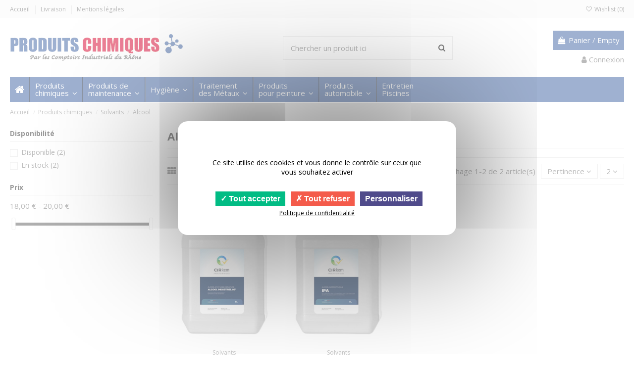

--- FILE ---
content_type: text/html; charset=utf-8
request_url: https://www.produits-chimiques.fr/16-alcool
body_size: 14462
content:
<!doctype html>
<html lang="fr">

<head>
    
        
  <meta charset="utf-8">


  <meta http-equiv="x-ua-compatible" content="ie=edge">



  <script async src="https://www.googletagmanager.com/gtag/js?id=G-VC508R3CMZ"></script>
<script>
  
  window.dataLayer = window.dataLayer || [];
  function gtag(){dataLayer.push(arguments);}
  gtag('js', new Date());

  gtag('config', 'G-VC508R3CMZ');
  
</script>
  


      <!-- Google Tag Manager -->
    <script>(function(w,d,s,l,i){w[l]=w[l]||[];w[l].push({'gtm.start':
      new Date().getTime(),event:'gtm.js'});var f=d.getElementsByTagName(s)[0],
              j=d.createElement(s),dl=l!='dataLayer'?'&l='+l:'';j.async=true;j.src=
              'https://www.googletagmanager.com/gtm.js?id='+i+dl;f.parentNode.insertBefore(j,f);
              })(window,document,'script','dataLayer','GTM-NWM5FPR');</script>
    <!-- End Google Tag Manager -->
  


  <title>Alcool</title>
  
    
  
  <meta name="description" content="">
  <meta name="keywords" content="">
    
      <link rel="canonical" href="https://www.produits-chimiques.fr/16-alcool">
    

  
      



    <meta property="og:title" content="Alcool"/>
    <meta property="og:url" content="https://www.produits-chimiques.fr/16-alcool"/>
    <meta property="og:site_name" content="Produits chimiques par les Comptoirs Industriels du Rhône"/>
    <meta property="og:description" content="">
    <meta property="og:type" content="website">


            
          <meta property="og:image" content="https://www.produits-chimiques.fr/img/produits-chimiques-logo-1630663094.jpg" />
    
    





      <meta name="viewport" content="initial-scale=1,user-scalable=no,maximum-scale=1,width=device-width">
  




  <link rel="icon" type="image/vnd.microsoft.icon" href="https://www.produits-chimiques.fr/img/favicon.ico?1630663094">
  <link rel="shortcut icon" type="image/x-icon" href="https://www.produits-chimiques.fr/img/favicon.ico?1630663094">
    


<script type="application/ld+json">

{
"@context": "https://schema.org",
"@type": "Organization",
"url": "https://www.produits-chimiques.fr/",
"name": "Produits chimiques par les Comptoirs Industriels du Rhône",
"logo": "https://www.produits-chimiques.fr/img/produits-chimiques-logo-1630663094.jpg",
"@id": "#store-organization"
}

</script>




    <link rel="stylesheet" href="https://www.produits-chimiques.fr/themes/warehousechild/assets/cache/theme-873481190.css" type="text/css" media="all">




<link rel="preload" as="font"
      href="/themes/warehousechild/assets/css/font-awesome/fonts/fontawesome-webfont.woff?v=4.7.0"
      type="font/woff" crossorigin="anonymous">
<link rel="preload" as="font"
      href="/themes/warehousechild/assets/css/font-awesome/fonts/fontawesome-webfont.woff2?v=4.7.0"
      type="font/woff2" crossorigin="anonymous">

<link  rel="preload stylesheet"  as="style" href="/themes/warehousechild/assets/css/font-awesome/css/font-awesome-preload.css"
       type="text/css" crossorigin="anonymous">





  

  <script>
        var elementorFrontendConfig = {"isEditMode":"","stretchedSectionContainer":"","instagramToken":false,"is_rtl":false,"ajax_csfr_token_url":"https:\/\/www.produits-chimiques.fr\/module\/iqitelementor\/Actions?process=handleCsfrToken&ajax=1"};
        var iqitTheme = {"rm_sticky":"0","rm_breakpoint":0,"op_preloader":"0","cart_style":"floating","cart_confirmation":"modal","h_layout":"1","f_fixed":"","f_layout":"1","h_absolute":"0","h_sticky":"menu","hw_width":"inherit","hm_submenu_width":"fullwidth-background","h_search_type":"full","pl_lazyload":true,"pl_infinity":false,"pl_rollover":true,"pl_crsl_autoplay":false,"pl_slider_ld":4,"pl_slider_d":3,"pl_slider_t":2,"pl_slider_p":2,"pp_thumbs":"bottom","pp_zoom":"modal","pp_image_layout":"carousel","pp_tabs":"tabha","pl_grid_qty":false};
        var iqitcompare = {"nbProducts":0};
        var iqitcountdown_days = "d.";
        var iqitextendedproduct = {"speed":"70"};
        var iqitfdc_from = 0;
        var iqitmegamenu = {"sticky":"false","containerSelector":"#wrapper > .container"};
        var iqitreviews = [];
        var iqitwishlist = {"nbProducts":0};
        var prestashop = {"cart":{"products":[],"totals":{"total":{"type":"total","label":"Total","amount":0,"value":"0,00\u00a0\u20ac"},"total_including_tax":{"type":"total","label":"Total TTC","amount":0,"value":"0,00\u00a0\u20ac"},"total_excluding_tax":{"type":"total","label":"Total HT :","amount":0,"value":"0,00\u00a0\u20ac"}},"subtotals":{"products":{"type":"products","label":"Sous-total","amount":0,"value":"0,00\u00a0\u20ac"},"discounts":null,"shipping":{"type":"shipping","label":"Livraison","amount":0,"value":""},"tax":null},"products_count":0,"summary_string":"0 articles","vouchers":{"allowed":1,"added":[]},"discounts":[],"minimalPurchase":0,"minimalPurchaseRequired":""},"currency":{"id":1,"name":"Euro","iso_code":"EUR","iso_code_num":"978","sign":"\u20ac"},"customer":{"lastname":null,"firstname":null,"email":null,"birthday":null,"newsletter":null,"newsletter_date_add":null,"optin":null,"website":null,"company":null,"siret":null,"ape":null,"is_logged":false,"gender":{"type":null,"name":null},"addresses":[]},"language":{"name":"Fran\u00e7ais (French)","iso_code":"fr","locale":"fr-FR","language_code":"fr-FR","is_rtl":"0","date_format_lite":"d\/m\/Y","date_format_full":"d\/m\/Y H:i:s","id":1},"page":{"title":"","canonical":"https:\/\/www.produits-chimiques.fr\/16-alcool","meta":{"title":"Alcool","description":"","keywords":null,"robots":"index"},"page_name":"category","body_classes":{"lang-fr":true,"lang-rtl":false,"country-FR":true,"currency-EUR":true,"layout-left-column":true,"page-category":true,"tax-display-enabled":true,"category-id-16":true,"category-Alcool":true,"category-id-parent-13":true,"category-depth-level-4":true},"admin_notifications":[]},"shop":{"name":"Produits chimiques par les Comptoirs Industriels du Rh\u00f4ne","logo":"https:\/\/www.produits-chimiques.fr\/img\/produits-chimiques-logo-1630663094.jpg","stores_icon":"https:\/\/www.produits-chimiques.fr\/img\/logo_stores.png","favicon":"https:\/\/www.produits-chimiques.fr\/img\/favicon.ico"},"urls":{"base_url":"https:\/\/www.produits-chimiques.fr\/","current_url":"https:\/\/www.produits-chimiques.fr\/16-alcool","shop_domain_url":"https:\/\/www.produits-chimiques.fr","img_ps_url":"https:\/\/www.produits-chimiques.fr\/img\/","img_cat_url":"https:\/\/www.produits-chimiques.fr\/img\/c\/","img_lang_url":"https:\/\/www.produits-chimiques.fr\/img\/l\/","img_prod_url":"https:\/\/www.produits-chimiques.fr\/img\/p\/","img_manu_url":"https:\/\/www.produits-chimiques.fr\/img\/m\/","img_sup_url":"https:\/\/www.produits-chimiques.fr\/img\/su\/","img_ship_url":"https:\/\/www.produits-chimiques.fr\/img\/s\/","img_store_url":"https:\/\/www.produits-chimiques.fr\/img\/st\/","img_col_url":"https:\/\/www.produits-chimiques.fr\/img\/co\/","img_url":"https:\/\/www.produits-chimiques.fr\/themes\/warehousechild\/assets\/img\/","css_url":"https:\/\/www.produits-chimiques.fr\/themes\/warehousechild\/assets\/css\/","js_url":"https:\/\/www.produits-chimiques.fr\/themes\/warehousechild\/assets\/js\/","pic_url":"https:\/\/www.produits-chimiques.fr\/upload\/","pages":{"address":"https:\/\/www.produits-chimiques.fr\/adresse","addresses":"https:\/\/www.produits-chimiques.fr\/adresses","authentication":"https:\/\/www.produits-chimiques.fr\/connexion","cart":"https:\/\/www.produits-chimiques.fr\/panier","category":"https:\/\/www.produits-chimiques.fr\/index.php?controller=category","cms":"https:\/\/www.produits-chimiques.fr\/index.php?controller=cms","contact":"https:\/\/www.produits-chimiques.fr\/nous-contacter","discount":"https:\/\/www.produits-chimiques.fr\/reduction","guest_tracking":"https:\/\/www.produits-chimiques.fr\/suivi-commande-invite","history":"https:\/\/www.produits-chimiques.fr\/historique-commandes","identity":"https:\/\/www.produits-chimiques.fr\/identite","index":"https:\/\/www.produits-chimiques.fr\/","my_account":"https:\/\/www.produits-chimiques.fr\/mon-compte","order_confirmation":"https:\/\/www.produits-chimiques.fr\/confirmation-commande","order_detail":"https:\/\/www.produits-chimiques.fr\/index.php?controller=order-detail","order_follow":"https:\/\/www.produits-chimiques.fr\/suivi-commande","order":"https:\/\/www.produits-chimiques.fr\/commande","order_return":"https:\/\/www.produits-chimiques.fr\/index.php?controller=order-return","order_slip":"https:\/\/www.produits-chimiques.fr\/avoirs","pagenotfound":"https:\/\/www.produits-chimiques.fr\/page-introuvable","password":"https:\/\/www.produits-chimiques.fr\/recuperation-mot-de-passe","pdf_invoice":"https:\/\/www.produits-chimiques.fr\/index.php?controller=pdf-invoice","pdf_order_return":"https:\/\/www.produits-chimiques.fr\/index.php?controller=pdf-order-return","pdf_order_slip":"https:\/\/www.produits-chimiques.fr\/index.php?controller=pdf-order-slip","prices_drop":"https:\/\/www.produits-chimiques.fr\/promotions","product":"https:\/\/www.produits-chimiques.fr\/index.php?controller=product","search":"https:\/\/www.produits-chimiques.fr\/recherche","sitemap":"https:\/\/www.produits-chimiques.fr\/plan du site","stores":"https:\/\/www.produits-chimiques.fr\/magasins","supplier":"https:\/\/www.produits-chimiques.fr\/fournisseur","register":"https:\/\/www.produits-chimiques.fr\/connexion?create_account=1","order_login":"https:\/\/www.produits-chimiques.fr\/commande?login=1"},"alternative_langs":[],"theme_assets":"\/themes\/warehousechild\/assets\/","actions":{"logout":"https:\/\/www.produits-chimiques.fr\/?mylogout="},"no_picture_image":{"bySize":{"cart_default":{"url":"https:\/\/www.produits-chimiques.fr\/img\/p\/fr-default-cart_default.jpg","width":125,"height":162},"small_default":{"url":"https:\/\/www.produits-chimiques.fr\/img\/p\/fr-default-small_default.jpg","width":400,"height":500},"medium_default":{"url":"https:\/\/www.produits-chimiques.fr\/img\/p\/fr-default-medium_default.jpg","width":450,"height":450},"home_default":{"url":"https:\/\/www.produits-chimiques.fr\/img\/p\/fr-default-home_default.jpg","width":600,"height":800},"large_default":{"url":"https:\/\/www.produits-chimiques.fr\/img\/p\/fr-default-large_default.jpg","width":800,"height":800},"thickbox_default":{"url":"https:\/\/www.produits-chimiques.fr\/img\/p\/fr-default-thickbox_default.jpg","width":1100,"height":1422}},"small":{"url":"https:\/\/www.produits-chimiques.fr\/img\/p\/fr-default-cart_default.jpg","width":125,"height":162},"medium":{"url":"https:\/\/www.produits-chimiques.fr\/img\/p\/fr-default-home_default.jpg","width":600,"height":800},"large":{"url":"https:\/\/www.produits-chimiques.fr\/img\/p\/fr-default-thickbox_default.jpg","width":1100,"height":1422},"legend":""}},"configuration":{"display_taxes_label":true,"display_prices_tax_incl":false,"is_catalog":false,"show_prices":true,"opt_in":{"partner":true},"quantity_discount":{"type":"discount","label":"Remise sur prix unitaire"},"voucher_enabled":1,"return_enabled":0},"field_required":[],"breadcrumb":{"links":[{"title":"Accueil","url":"https:\/\/www.produits-chimiques.fr\/"},{"title":"Produits chimiques","url":"https:\/\/www.produits-chimiques.fr\/10-produits-chimiques"},{"title":"Solvants","url":"https:\/\/www.produits-chimiques.fr\/13-solvants"},{"title":"Alcool","url":"https:\/\/www.produits-chimiques.fr\/16-alcool"}],"count":4},"link":{"protocol_link":"https:\/\/","protocol_content":"https:\/\/"},"time":1768496972,"static_token":"b3ccebe76674a997dc03e4f5a93199ac","token":"cc637b4985f28976f964b9c43176a143","debug":false};
        var prestashopFacebookAjaxController = "https:\/\/www.produits-chimiques.fr\/module\/ps_facebook\/Ajax";
      </script>



  <!-- emarketing start -->




<!-- emarketing end -->




		<link rel="stylesheet" href="/themes/warehousechild/assets/tarteaucitron/css/tarteaucitron.css" type="text/css" media="all">



    <script src="/themes/warehousechild/assets/tarteaucitron/tarteaucitron.js"></script>
    
    <script>
		var tarteaucitronForceLanguage = 'fr';
		tarteaucitron.init({
		"privacyUrl": "/politique-de-confidentialite/", /* Privacy policy url */
		"hashtag": "#tarteaucitron", /* Open the panel with this hashtag */
		"cookieName": "tarteaucitron", /* Cookie name */
		"orientation": "middle", /* Banner position (top - bottom) */
		"groupServices": false, /* Group services by category */
		"showAlertSmall": false, /* Show the small banner on bottom right */
		"cookieslist": false, /* Show the cookie list */
		"closePopup": false, /* Show a close X on the banner */
		"showIcon": false, /* Show cookie icon to manage cookies */
		//"iconSrc": "", /* Optionnal: URL or base64 encoded image */
		"iconPosition": "BottomRight", /* BottomRight, BottomLeft, TopRight and TopLeft */
		"adblocker": false, /* Show a Warning if an adblocker is detected */
		"DenyAllCta" : true, /* Show the deny all button */
		"AcceptAllCta" : true, /* Show the accept all button when highPrivacy on */
		"highPrivacy": true, /* HIGHLY RECOMMANDED Disable auto consent */
		"handleBrowserDNTRequest": false, /* If Do Not Track == 1, disallow all */
		"removeCredit": false, /* Remove credit link */
		"moreInfoLink": true, /* Show more info link */
		"useExternalCss": true, /* If false, the tarteaucitron.css file will be loaded */
		"useExternalJs": false, /* If false, the tarteaucitron.js file will be loaded */
		//"cookieDomain": ".my-multisite-domaine.fr", /* Shared cookie for multisite */
		"readmoreLink": "", /* Change the default readmore link */
		"mandatory": true, /* Show a message about mandatory cookies */	
		});
		tarteaucitron.user.analyticsUa = 'UA-173911373-1';
		tarteaucitron.user.analyticsMore = function () { ga('set', 'anonymizeIp', true); };
		(tarteaucitron.job = tarteaucitron.job || []).push('analytics');
		document.addEventListener('DOMContentLoaded', function(){ 
			document.getElementById("gestion-cookies").onclick = function() {
					tarteaucitron.userInterface.openPanel();
			};
			}, false);		

    </script>
    



    
    
    </head>

<body id="category" class="lang-fr country-fr currency-eur layout-left-column page-category tax-display-enabled category-id-16 category-alcool category-id-parent-13 category-depth-level-4 body-desktop-header-style-w-1">


            <!-- Google Tag Manager (noscript) -->
        <noscript><iframe src="https://www.googletagmanager.com/ns.html?id=GTM-NWM5FPR"
                          height="0" width="0" style="display:none;visibility:hidden"></iframe></noscript>
        <!-- End Google Tag Manager (noscript) -->
    




    


<main id="main-page-content"  >
    
            

    <header id="header" class="desktop-header-style-w-1">
        
            
  <div class="header-banner">
    
  </div>




            <nav class="header-nav">
        <div class="container">
    
        <div class="row justify-content-between">
            <div class="col col-auto col-md left-nav">
                                            <div class="block-iqitlinksmanager block-iqitlinksmanager-2 block-links-inline d-inline-block">
            <ul>
                                                            <li>
                            <a
                                    href="https://www.produits-chimiques.fr/"
                                                                                                    >
                                Accueil
                            </a>
                        </li>
                                                                                <li>
                            <a
                                    href="https://www.produits-chimiques.fr/content/1-livraison"
                                    title="Nos conditions de livraison"                                                                >
                                Livraison
                            </a>
                        </li>
                                                                                <li>
                            <a
                                    href="https://www.produits-chimiques.fr/content/2-mentions-legales"
                                    title="Mentions légales"                                                                >
                                Mentions légales
                            </a>
                        </li>
                                                </ul>
        </div>
    
            </div>
            <div class="col col-auto center-nav text-center">
                
             </div>
            <div class="col col-auto col-md right-nav text-right">
                <div class="d-inline-block">
    <a href="//www.produits-chimiques.fr/module/iqitwishlist/view">
        <i class="fa fa-heart-o fa-fw" aria-hidden="true"></i> Wishlist (<span
                id="iqitwishlist-nb"></span>)
    </a>
</div>

             </div>
        </div>

                        </div>
            </nav>
        



<div id="desktop-header" class="desktop-header-style-1">
    
            
<div class="header-top">
    <div id="desktop-header-container" class="container">
        <div class="row align-items-center">
                            <div class="col col-auto col-header-left">
                    <div id="desktop_logo">
                        
  <a href="https://www.produits-chimiques.fr/">
    <img class="logo img-fluid"
         src="https://www.produits-chimiques.fr/img/produits-chimiques-logo-1630663094.jpg"
                  alt="Produits chimiques par les Comptoirs Industriels du Rhône"
         width="350"
         height="55"
    >
  </a>

                    </div>
                    
                </div>
                <div class="col col-header-center">
                                        <!-- Block search module TOP -->

<!-- Block search module TOP -->
<div id="search_widget" class="search-widget" data-search-controller-url="https://www.produits-chimiques.fr/module/iqitsearch/searchiqit">
    <form method="get" action="https://www.produits-chimiques.fr/module/iqitsearch/searchiqit">
        <div class="input-group">
            <input type="text" name="s" value="" data-all-text="Show all results"
                   data-blog-text="Blog post"
                   data-product-text="Product"
                   data-brands-text="Marque"
                   autocomplete="off" autocorrect="off" autocapitalize="off" spellcheck="false"
                   placeholder="Chercher un produit ici" class="form-control form-search-control" />
            <button type="submit" class="search-btn">
                <i class="fa fa-search"></i>
            </button>
        </div>
    </form>
</div>
<!-- /Block search module TOP -->

<!-- /Block search module TOP -->


                    
                </div>
                        <div class="col col-auto col-header-right text-right">
                                    
                                            <div id="ps-shoppingcart-wrapper">
    <div id="ps-shoppingcart"
         class="header-cart-default ps-shoppingcart dropdown">
         <div id="blockcart" class="blockcart cart-preview"
         data-refresh-url="//www.produits-chimiques.fr/module/ps_shoppingcart/ajax">
        <a id="cart-toogle" class="cart-toogle header-btn header-cart-btn" data-toggle="dropdown" data-display="static">
            <i class="fa fa-shopping-bag fa-fw icon" aria-hidden="true"><span class="cart-products-count-btn  d-none">0</span></i>
            <span class="info-wrapper">
            <span class="title">Panier</span>
            <span class="cart-toggle-details">
            <span class="text-faded cart-separator"> / </span>
                            Empty
                        </span>
            </span>
        </a>
        <div id="_desktop_blockcart-content" class="dropdown-menu-custom dropdown-menu">
    <div id="blockcart-content" class="blockcart-content" >
        <div class="cart-title">
            <span class="modal-title">Your cart</span>
            <button type="button" id="js-cart-close" class="close">
                <span>×</span>
            </button>
            <hr>
        </div>
                    <span class="no-items">Il n'y a plus d'articles dans votre panier</span>
            </div>
</div> </div>




    </div>
</div>

                                        
                
                <div id="user_info">
            <a
                href="https://www.produits-chimiques.fr/mon-compte"
                title="Identifiez-vous"
                rel="nofollow"
        ><i class="fa fa-user" aria-hidden="true"></i>
            <span>Connexion</span>
        </a>
    </div>


                
            </div>
            <div class="col-12">
                <div class="row">
                    
                </div>
            </div>
        </div>
    </div>
</div>
<div class="container iqit-megamenu-container">	<div id="iqitmegamenu-wrapper" class="iqitmegamenu-wrapper iqitmegamenu-all">
		<div class="container container-iqitmegamenu">
		<div id="iqitmegamenu-horizontal" class="iqitmegamenu  clearfix" role="navigation">

								
				<nav id="cbp-hrmenu" class="cbp-hrmenu cbp-horizontal cbp-hrsub-narrow">
					<ul>
												<li id="cbp-hrmenu-tab-1" class="cbp-hrmenu-tab cbp-hrmenu-tab-1 cbp-onlyicon ">
	<a href="https://www.produits-chimiques.fr/" class="nav-link" >

								<span class="cbp-tab-title"> <i class="icon fa fa-home cbp-mainlink-icon"></i>
								</span>
														</a>
													</li>
												<li id="cbp-hrmenu-tab-3" class="cbp-hrmenu-tab cbp-hrmenu-tab-3  cbp-has-submeu">
	<a href="https://www.produits-chimiques.fr/10-produits-chimiques" class="nav-link" >

								<span class="cbp-tab-title">
								Produits<br />chimiques <i class="fa fa-angle-down cbp-submenu-aindicator"></i></span>
														</a>
														<div class="cbp-hrsub col-12">
								<div class="cbp-hrsub-inner">
									<div class="container iqitmegamenu-submenu-container">
									
																																	




<div class="row menu_row menu-element  first_rows menu-element-id-8">
                

                                                




    <div class="col-12 cbp-menu-column cbp-menu-element menu-element-id-9 ">
        <div class="cbp-menu-column-inner">
                        
                
                
                    
                                                    <ul class="cbp-links cbp-category-tree">
                                                                                                            <li >
                                            <div class="cbp-category-link-w">
                                                <a href="https://www.produits-chimiques.fr/11-acides">Acides</a>

                                                                                            </div>
                                        </li>
                                                                                                                                                <li >
                                            <div class="cbp-category-link-w">
                                                <a href="https://www.produits-chimiques.fr/12-bases">Bases</a>

                                                                                            </div>
                                        </li>
                                                                                                                                                <li class="cbp-hrsub-haslevel2">
                                            <div class="cbp-category-link-w">
                                                <a href="https://www.produits-chimiques.fr/13-solvants">Solvants</a>

                                                                                                    
    <ul class="cbp-hrsub-level2"><li ><div class="cbp-category-link-w"><a href="https://www.produits-chimiques.fr/14-acetates">Acétates</a></div></li><li ><div class="cbp-category-link-w"><a href="https://www.produits-chimiques.fr/15-cetone">Cétone</a></div></li><li ><div class="cbp-category-link-w"><a href="https://www.produits-chimiques.fr/16-alcool">Alcool</a></div></li><li ><div class="cbp-category-link-w"><a href="https://www.produits-chimiques.fr/17-hydrocarbure">Hydrocarbure</a></div></li><li ><div class="cbp-category-link-w"><a href="https://www.produits-chimiques.fr/18-solvant-chlore">Solvant Chloré</a></div></li><li ><div class="cbp-category-link-w"><a href="https://www.produits-chimiques.fr/19-glycol">Glycol</a></div></li><li ><div class="cbp-category-link-w"><a href="https://www.produits-chimiques.fr/20-ether-de-glycol">Ether de glycol</a></div></li></ul>

                                                                                            </div>
                                        </li>
                                                                                                                                                <li >
                                            <div class="cbp-category-link-w">
                                                <a href="https://www.produits-chimiques.fr/21-oxydants">Oxydants</a>

                                                                                            </div>
                                        </li>
                                                                                                </ul>
                                            
                
            

            
            </div>    </div>
                            
                </div>
																					
																			</div>
								</div>
							</div>
													</li>
												<li id="cbp-hrmenu-tab-4" class="cbp-hrmenu-tab cbp-hrmenu-tab-4  cbp-has-submeu">
	<a href="https://www.produits-chimiques.fr/23-produits-de-maintenance" class="nav-link" >

								<span class="cbp-tab-title">
								Produits de<br />maintenance <i class="fa fa-angle-down cbp-submenu-aindicator"></i></span>
														</a>
														<div class="cbp-hrsub col-12">
								<div class="cbp-hrsub-inner">
									<div class="container iqitmegamenu-submenu-container">
									
																																	




<div class="row menu_row menu-element  first_rows menu-element-id-6">
                

                                                




    <div class="col-12 cbp-menu-column cbp-menu-element menu-element-id-7 ">
        <div class="cbp-menu-column-inner">
                        
                
                
                    
                                                    <ul class="cbp-links cbp-category-tree">
                                                                                                            <li class="cbp-hrsub-haslevel2">
                                            <div class="cbp-category-link-w">
                                                <a href="https://www.produits-chimiques.fr/24-entretien-nettoyage">Entretien-Nettoyage</a>

                                                                                                    
    <ul class="cbp-hrsub-level2"><li ><div class="cbp-category-link-w"><a href="https://www.produits-chimiques.fr/25-diluant-nettoyant-peinture">Diluant nettoyant peinture</a></div></li><li ><div class="cbp-category-link-w"><a href="https://www.produits-chimiques.fr/26-degraissant-nettoyants-de-surface-detergents-nettoyants-speciaux">Dégraissant (nettoyants de surface, détergents, nettoyants spéciaux)</a></div></li></ul>

                                                                                            </div>
                                        </li>
                                                                                                                                                <li >
                                            <div class="cbp-category-link-w">
                                                <a href="https://www.produits-chimiques.fr/28-absorbants">Absorbants</a>

                                                                                            </div>
                                        </li>
                                                                                                                                                <li >
                                            <div class="cbp-category-link-w">
                                                <a href="https://www.produits-chimiques.fr/29-degoudronnant">Dégoudronnant</a>

                                                                                            </div>
                                        </li>
                                                                                                                                                <li >
                                            <div class="cbp-category-link-w">
                                                <a href="https://www.produits-chimiques.fr/30-decapant">Décapant</a>

                                                                                            </div>
                                        </li>
                                                                                                </ul>
                                            
                
            

            
            </div>    </div>
                            
                </div>
																					
																			</div>
								</div>
							</div>
													</li>
												<li id="cbp-hrmenu-tab-5" class="cbp-hrmenu-tab cbp-hrmenu-tab-5  cbp-has-submeu">
	<a href="https://www.produits-chimiques.fr/31-hygiene" class="nav-link" >

								<span class="cbp-tab-title">
								Hygiène <i class="fa fa-angle-down cbp-submenu-aindicator"></i></span>
														</a>
														<div class="cbp-hrsub col-12">
								<div class="cbp-hrsub-inner">
									<div class="container iqitmegamenu-submenu-container">
									
																																	




<div class="row menu_row menu-element  first_rows menu-element-id-8">
                

                                                




    <div class="col-12 cbp-menu-column cbp-menu-element menu-element-id-9 ">
        <div class="cbp-menu-column-inner">
                        
                
                
                    
                                                    <ul class="cbp-links cbp-category-tree">
                                                                                                            <li >
                                            <div class="cbp-category-link-w">
                                                <a href="https://www.produits-chimiques.fr/32-gel-et-solution-hydroalcoolique">Gel et solution hydroalcoolique</a>

                                                                                            </div>
                                        </li>
                                                                                                                                                <li >
                                            <div class="cbp-category-link-w">
                                                <a href="https://www.produits-chimiques.fr/33-savons">Savons</a>

                                                                                            </div>
                                        </li>
                                                                                                                                                <li class="cbp-hrsub-haslevel2">
                                            <div class="cbp-category-link-w">
                                                <a href="https://www.produits-chimiques.fr/34-entretien-nettoyage">Entretien-Nettoyage</a>

                                                                                                    
    <ul class="cbp-hrsub-level2"><li ><div class="cbp-category-link-w"><a href="https://www.produits-chimiques.fr/35-degraissant-nettoyants-de-surface-detergents-nettoyants-speciaux">Dégraissant (nettoyants de surface, détergents, nettoyants spéciaux)</a></div></li></ul>

                                                                                            </div>
                                        </li>
                                                                                                                                                <li >
                                            <div class="cbp-category-link-w">
                                                <a href="https://www.produits-chimiques.fr/36-produits-vaisselle">Produits vaisselle</a>

                                                                                            </div>
                                        </li>
                                                                                                                                                <li >
                                            <div class="cbp-category-link-w">
                                                <a href="https://www.produits-chimiques.fr/37-chiffons-papiers">Chiffons / Papiers</a>

                                                                                            </div>
                                        </li>
                                                                                                </ul>
                                            
                
            

            
            </div>    </div>
                            
                </div>
																					
																			</div>
								</div>
							</div>
													</li>
												<li id="cbp-hrmenu-tab-6" class="cbp-hrmenu-tab cbp-hrmenu-tab-6  cbp-has-submeu">
	<a href="https://www.produits-chimiques.fr/38-traitement-des-metaux" class="nav-link" >

								<span class="cbp-tab-title">
								Traitement<br />des Métaux <i class="fa fa-angle-down cbp-submenu-aindicator"></i></span>
														</a>
														<div class="cbp-hrsub col-12">
								<div class="cbp-hrsub-inner">
									<div class="container iqitmegamenu-submenu-container">
									
																																	




<div class="row menu_row menu-element  first_rows menu-element-id-5">
                

                                                




    <div class="col-12 cbp-menu-column cbp-menu-element menu-element-id-6 ">
        <div class="cbp-menu-column-inner">
                        
                
                
                    
                                                    <ul class="cbp-links cbp-category-tree">
                                                                                                            <li class="cbp-hrsub-haslevel2">
                                            <div class="cbp-category-link-w">
                                                <a href="https://www.produits-chimiques.fr/39-traitement-de-surfaces">Traitement de surfaces</a>

                                                                                                    
    <ul class="cbp-hrsub-level2"><li ><div class="cbp-category-link-w"><a href="https://www.produits-chimiques.fr/40-alu">Alu</a></div></li><li ><div class="cbp-category-link-w"><a href="https://www.produits-chimiques.fr/41-inox">Inox</a></div></li><li ><div class="cbp-category-link-w"><a href="https://www.produits-chimiques.fr/42-acier">Acier</a></div></li></ul>

                                                                                            </div>
                                        </li>
                                                                                                                                                <li >
                                            <div class="cbp-category-link-w">
                                                <a href="https://www.produits-chimiques.fr/43-produits-chimiques">Produits chimiques</a>

                                                                                            </div>
                                        </li>
                                                                                                                                                <li class="cbp-hrsub-haslevel2">
                                            <div class="cbp-category-link-w">
                                                <a href="https://www.produits-chimiques.fr/44-peinture">Peinture</a>

                                                                                                    
    <ul class="cbp-hrsub-level2"><li ><div class="cbp-category-link-w"><a href="https://www.produits-chimiques.fr/45-aerosols-de-peinture">Aérosols de peinture</a></div></li><li ><div class="cbp-category-link-w"><a href="https://www.produits-chimiques.fr/46-diluant-nettoyant">Diluant nettoyant</a></div></li></ul>

                                                                                            </div>
                                        </li>
                                                                                                </ul>
                                            
                
            

            
            </div>    </div>
                            
                </div>
																					
																			</div>
								</div>
							</div>
													</li>
												<li id="cbp-hrmenu-tab-7" class="cbp-hrmenu-tab cbp-hrmenu-tab-7  cbp-has-submeu">
	<a href="https://www.produits-chimiques.fr/47-produits-pour-peinture" class="nav-link" >

								<span class="cbp-tab-title">
								Produits<br />pour peinture <i class="fa fa-angle-down cbp-submenu-aindicator"></i></span>
														</a>
														<div class="cbp-hrsub col-12">
								<div class="cbp-hrsub-inner">
									<div class="container iqitmegamenu-submenu-container">
									
																																	




<div class="row menu_row menu-element  first_rows menu-element-id-10">
                

                                                




    <div class="col-12 cbp-menu-column cbp-menu-element menu-element-id-11 ">
        <div class="cbp-menu-column-inner">
                        
                
                
                    
                                                    <ul class="cbp-links cbp-category-tree">
                                                                                                            <li class="cbp-hrsub-haslevel2">
                                            <div class="cbp-category-link-w">
                                                <a href="https://www.produits-chimiques.fr/49-peinture">Peinture</a>

                                                                                                    
    <ul class="cbp-hrsub-level2"><li ><div class="cbp-category-link-w"><a href="https://www.produits-chimiques.fr/50-aerosol">Aérosol</a></div></li><li ><div class="cbp-category-link-w"><a href="https://www.produits-chimiques.fr/51-polyurethane">Polyuréthane</a></div></li><li ><div class="cbp-category-link-w"><a href="https://www.produits-chimiques.fr/52-glycero">Glycéro</a></div></li><li ><div class="cbp-category-link-w"><a href="https://www.produits-chimiques.fr/53-epoxy">Epoxy</a></div></li></ul>

                                                                                            </div>
                                        </li>
                                                                                                                                                <li >
                                            <div class="cbp-category-link-w">
                                                <a href="https://www.produits-chimiques.fr/54-diluant-peinture">Diluant peinture</a>

                                                                                            </div>
                                        </li>
                                                                                                                                                <li >
                                            <div class="cbp-category-link-w">
                                                <a href="https://www.produits-chimiques.fr/55-diluant-nettoyant-peinture">Diluant nettoyant peinture</a>

                                                                                            </div>
                                        </li>
                                                                                                                                                <li >
                                            <div class="cbp-category-link-w">
                                                <a href="https://www.produits-chimiques.fr/57-produits-pour-peinture-pour-sol">Produits pour peinture pour sol</a>

                                                                                            </div>
                                        </li>
                                                                                                                                                <li >
                                            <div class="cbp-category-link-w">
                                                <a href="https://www.produits-chimiques.fr/58-accessoires">Accessoires</a>

                                                                                            </div>
                                        </li>
                                                                                                </ul>
                                            
                
            

            
            </div>    </div>
                            
                </div>
																					
																			</div>
								</div>
							</div>
													</li>
												<li id="cbp-hrmenu-tab-8" class="cbp-hrmenu-tab cbp-hrmenu-tab-8  cbp-has-submeu">
	<a href="https://www.produits-chimiques.fr/59-produits-automobiles" class="nav-link" >

								<span class="cbp-tab-title">
								Produits<br />automobile <i class="fa fa-angle-down cbp-submenu-aindicator"></i></span>
														</a>
														<div class="cbp-hrsub col-12">
								<div class="cbp-hrsub-inner">
									<div class="container iqitmegamenu-submenu-container">
									
																																	




<div class="row menu_row menu-element  first_rows menu-element-id-5">
                

                                                




    <div class="col-12 cbp-menu-column cbp-menu-element menu-element-id-6 ">
        <div class="cbp-menu-column-inner">
                        
                
                
                    
                                                    <ul class="cbp-links cbp-category-tree">
                                                                                                            <li class="cbp-hrsub-haslevel2">
                                            <div class="cbp-category-link-w">
                                                <a href="https://www.produits-chimiques.fr/60-nettoyage-vehicule">Nettoyage véhicule</a>

                                                                                                    
    <ul class="cbp-hrsub-level2"><li ><div class="cbp-category-link-w"><a href="https://www.produits-chimiques.fr/61-nettoyage-exterieur">Nettoyage extérieur</a></div></li><li ><div class="cbp-category-link-w"><a href="https://www.produits-chimiques.fr/62-nettoyage-interieur">Nettoyage intérieur</a></div></li></ul>

                                                                                            </div>
                                        </li>
                                                                                                                                                <li class="cbp-hrsub-haslevel2">
                                            <div class="cbp-category-link-w">
                                                <a href="https://www.produits-chimiques.fr/63-atelier">Atelier</a>

                                                                                                    
    <ul class="cbp-hrsub-level2"><li ><div class="cbp-category-link-w"><a href="https://www.produits-chimiques.fr/64-carrosserie">Carrosserie</a></div></li><li ><div class="cbp-category-link-w"><a href="https://www.produits-chimiques.fr/65-traitement-de-surface">Traitement de surface</a></div></li><li ><div class="cbp-category-link-w"><a href="https://www.produits-chimiques.fr/66-peinture">Peinture</a></div></li><li ><div class="cbp-category-link-w"><a href="https://www.produits-chimiques.fr/67-nettoyage-sols">Nettoyage sols</a></div></li><li ><div class="cbp-category-link-w"><a href="https://www.produits-chimiques.fr/68-hygiene-des-mains">Hygiène des mains</a></div></li><li ><div class="cbp-category-link-w"><a href="https://www.produits-chimiques.fr/69-accessoires">Accessoires</a></div></li><li ><div class="cbp-category-link-w"><a href="https://www.produits-chimiques.fr/70-entretien-reparation-et-maintenance">Entretien, réparation et maintenance</a></div></li></ul>

                                                                                            </div>
                                        </li>
                                                                                                                                                <li >
                                            <div class="cbp-category-link-w">
                                                <a href="https://www.produits-chimiques.fr/73-solvants-et-produits-chimiques">Solvants et produits chimiques</a>

                                                                                            </div>
                                        </li>
                                                                                                </ul>
                                            
                
            

            
            </div>    </div>
                            
                </div>
																					
																			</div>
								</div>
							</div>
													</li>
												<li id="cbp-hrmenu-tab-9" class="cbp-hrmenu-tab cbp-hrmenu-tab-9 ">
	<a href="https://www.produits-chimiques.fr/71-entretien-piscines" class="nav-link" >

								<span class="cbp-tab-title">
								Entretien<br />Piscines</span>
														</a>
													</li>
											</ul>
				</nav>
		</div>
		</div>
		<div id="sticky-cart-wrapper"></div>
	</div>

<div id="_desktop_iqitmegamenu-mobile">
	<div id="iqitmegamenu-mobile">
		
		<ul>
		



	
	<li><a  href="https://www.produits-chimiques.fr/" >Accueil</a></li><li><span class="mm-expand"><i class="fa fa-angle-down expand-icon" aria-hidden="true"></i><i class="fa fa-angle-up close-icon" aria-hidden="true"></i></span><a  href="https://www.produits-chimiques.fr/10-produits-chimiques" >Produits chimiques</a>
	<ul><li><a  href="https://www.produits-chimiques.fr/11-acides" >Acides</a></li><li><a  href="https://www.produits-chimiques.fr/12-bases" >Bases</a></li><li><span class="mm-expand"><i class="fa fa-angle-down expand-icon" aria-hidden="true"></i><i class="fa fa-angle-up close-icon" aria-hidden="true"></i></span><a  href="https://www.produits-chimiques.fr/13-solvants" >Solvants</a>
	<ul><li><a  href="https://www.produits-chimiques.fr/14-acetates" >Acétates</a></li><li><a  href="https://www.produits-chimiques.fr/15-cetone" >Cétone</a></li><li><a  href="https://www.produits-chimiques.fr/16-alcool" >Alcool</a></li><li><a  href="https://www.produits-chimiques.fr/17-hydrocarbure" >Hydrocarbure</a></li><li><a  href="https://www.produits-chimiques.fr/18-solvant-chlore" >Solvant Chloré</a></li><li><a  href="https://www.produits-chimiques.fr/19-glycol" >Glycol</a></li><li><a  href="https://www.produits-chimiques.fr/20-ether-de-glycol" >Ether de glycol</a></li></ul></li><li><a  href="https://www.produits-chimiques.fr/21-oxydants" >Oxydants</a></li><li><a  href="https://www.produits-chimiques.fr/22-huiles" >Huiles</a></li></ul></li><li><span class="mm-expand"><i class="fa fa-angle-down expand-icon" aria-hidden="true"></i><i class="fa fa-angle-up close-icon" aria-hidden="true"></i></span><a  href="https://www.produits-chimiques.fr/23-produits-de-maintenance" >Produits de maintenance</a>
	<ul><li><span class="mm-expand"><i class="fa fa-angle-down expand-icon" aria-hidden="true"></i><i class="fa fa-angle-up close-icon" aria-hidden="true"></i></span><a  href="https://www.produits-chimiques.fr/24-entretien-nettoyage" >Entretien-Nettoyage</a>
	<ul><li><a  href="https://www.produits-chimiques.fr/25-diluant-nettoyant-peinture" >Diluant nettoyant peinture</a></li><li><a  href="https://www.produits-chimiques.fr/26-degraissant-nettoyants-de-surface-detergents-nettoyants-speciaux" >Dégraissant (nettoyants de surface, détergents, nettoyants spéciaux)</a></li></ul></li><li><a  href="https://www.produits-chimiques.fr/28-absorbants" >Absorbants</a></li><li><a  href="https://www.produits-chimiques.fr/29-degoudronnant" >Dégoudronnant</a></li><li><a  href="https://www.produits-chimiques.fr/30-decapant" >Décapant</a></li></ul></li><li><span class="mm-expand"><i class="fa fa-angle-down expand-icon" aria-hidden="true"></i><i class="fa fa-angle-up close-icon" aria-hidden="true"></i></span><a  href="https://www.produits-chimiques.fr/31-hygiene" >Hygiène</a>
	<ul><li><a  href="https://www.produits-chimiques.fr/32-gel-et-solution-hydroalcoolique" >Gel et solution hydroalcoolique</a></li><li><a  href="https://www.produits-chimiques.fr/33-savons" >Savons</a></li><li><span class="mm-expand"><i class="fa fa-angle-down expand-icon" aria-hidden="true"></i><i class="fa fa-angle-up close-icon" aria-hidden="true"></i></span><a  href="https://www.produits-chimiques.fr/34-entretien-nettoyage" >Entretien-Nettoyage</a>
	<ul><li><a  href="https://www.produits-chimiques.fr/35-degraissant-nettoyants-de-surface-detergents-nettoyants-speciaux" >Dégraissant (nettoyants de surface, détergents, nettoyants spéciaux)</a></li></ul></li><li><a  href="https://www.produits-chimiques.fr/36-produits-vaisselle" >Produits vaisselle</a></li><li><a  href="https://www.produits-chimiques.fr/37-chiffons-papiers" >Chiffons / Papiers</a></li></ul></li><li><span class="mm-expand"><i class="fa fa-angle-down expand-icon" aria-hidden="true"></i><i class="fa fa-angle-up close-icon" aria-hidden="true"></i></span><a  href="https://www.produits-chimiques.fr/38-traitement-des-metaux" >Traitement des Métaux</a>
	<ul><li><span class="mm-expand"><i class="fa fa-angle-down expand-icon" aria-hidden="true"></i><i class="fa fa-angle-up close-icon" aria-hidden="true"></i></span><a  href="https://www.produits-chimiques.fr/39-traitement-de-surfaces" >Traitement de surfaces</a>
	<ul><li><a  href="https://www.produits-chimiques.fr/40-alu" >Alu</a></li><li><a  href="https://www.produits-chimiques.fr/41-inox" >Inox</a></li><li><a  href="https://www.produits-chimiques.fr/42-acier" >Acier</a></li></ul></li><li><a  href="https://www.produits-chimiques.fr/43-produits-chimiques" >Produits chimiques</a></li><li><span class="mm-expand"><i class="fa fa-angle-down expand-icon" aria-hidden="true"></i><i class="fa fa-angle-up close-icon" aria-hidden="true"></i></span><a  href="https://www.produits-chimiques.fr/44-peinture" >Peinture</a>
	<ul><li><a  href="https://www.produits-chimiques.fr/45-aerosols-de-peinture" >Aérosols de peinture</a></li><li><a  href="https://www.produits-chimiques.fr/46-diluant-nettoyant" >Diluant nettoyant</a></li></ul></li></ul></li><li><span class="mm-expand"><i class="fa fa-angle-down expand-icon" aria-hidden="true"></i><i class="fa fa-angle-up close-icon" aria-hidden="true"></i></span><a  href="https://www.produits-chimiques.fr/47-produits-pour-peinture" >Produits pour peinture</a>
	<ul><li><a  href="https://www.produits-chimiques.fr/48-apprets" >Apprêts</a></li><li><span class="mm-expand"><i class="fa fa-angle-down expand-icon" aria-hidden="true"></i><i class="fa fa-angle-up close-icon" aria-hidden="true"></i></span><a  href="https://www.produits-chimiques.fr/49-peinture" >Peinture</a>
	<ul><li><a  href="https://www.produits-chimiques.fr/50-aerosol" >Aérosol</a></li><li><a  href="https://www.produits-chimiques.fr/51-polyurethane" >Polyuréthane</a></li><li><a  href="https://www.produits-chimiques.fr/52-glycero" >Glycéro</a></li><li><a  href="https://www.produits-chimiques.fr/53-epoxy" >Epoxy</a></li></ul></li><li><a  href="https://www.produits-chimiques.fr/54-diluant-peinture" >Diluant peinture</a></li><li><a  href="https://www.produits-chimiques.fr/55-diluant-nettoyant-peinture" >Diluant nettoyant peinture</a></li><li><a  href="https://www.produits-chimiques.fr/56-antigraffiti" >Antigraffiti</a></li><li><a  href="https://www.produits-chimiques.fr/57-produits-pour-peinture-pour-sol" >Produits pour peinture pour sol</a></li><li><a  href="https://www.produits-chimiques.fr/58-accessoires" >Accessoires</a></li></ul></li><li><span class="mm-expand"><i class="fa fa-angle-down expand-icon" aria-hidden="true"></i><i class="fa fa-angle-up close-icon" aria-hidden="true"></i></span><a  href="https://www.produits-chimiques.fr/59-produits-automobiles" >Produits automobiles</a>
	<ul><li><span class="mm-expand"><i class="fa fa-angle-down expand-icon" aria-hidden="true"></i><i class="fa fa-angle-up close-icon" aria-hidden="true"></i></span><a  href="https://www.produits-chimiques.fr/60-nettoyage-vehicule" >Nettoyage véhicule</a>
	<ul><li><a  href="https://www.produits-chimiques.fr/61-nettoyage-exterieur" >Nettoyage extérieur</a></li><li><a  href="https://www.produits-chimiques.fr/62-nettoyage-interieur" >Nettoyage intérieur</a></li></ul></li><li><span class="mm-expand"><i class="fa fa-angle-down expand-icon" aria-hidden="true"></i><i class="fa fa-angle-up close-icon" aria-hidden="true"></i></span><a  href="https://www.produits-chimiques.fr/63-atelier" >Atelier</a>
	<ul><li><a  href="https://www.produits-chimiques.fr/64-carrosserie" >Carrosserie</a></li><li><a  href="https://www.produits-chimiques.fr/65-traitement-de-surface" >Traitement de surface</a></li><li><a  href="https://www.produits-chimiques.fr/66-peinture" >Peinture</a></li><li><a  href="https://www.produits-chimiques.fr/67-nettoyage-sols" >Nettoyage sols</a></li><li><a  href="https://www.produits-chimiques.fr/68-hygiene-des-mains" >Hygiène des mains</a></li><li><a  href="https://www.produits-chimiques.fr/69-accessoires" >Accessoires</a></li><li><a  href="https://www.produits-chimiques.fr/70-entretien-reparation-et-maintenance" >Entretien, réparation et maintenance</a></li></ul></li><li><a  href="https://www.produits-chimiques.fr/73-solvants-et-produits-chimiques" >Solvants et produits chimiques</a></li></ul></li><li><a  href="https://www.produits-chimiques.fr/71-entretien-piscines" >Entretien Piscines</a></li>
		</ul>
		
	</div>
</div>
</div>


    </div>



    <div id="mobile-header" class="mobile-header-style-1">
                    <div id="mobile-header-sticky">
    <div class="container">
        <div class="mobile-main-bar">
            <div class="row no-gutters align-items-center row-mobile-header">
                <div class="col col-auto col-mobile-btn col-mobile-btn-menu col-mobile-menu-dropdown">
                    <a class="m-nav-btn" data-toggle="dropdown" data-display="static"><i class="fa fa-bars" aria-hidden="true"></i>
                        <span>Menu</span></a>
                    <div id="mobile_menu_click_overlay"></div>
                    <div id="_mobile_iqitmegamenu-mobile" class="dropdown-menu-custom dropdown-menu"></div>
                </div>
                <div id="mobile-btn-search" class="col col-auto col-mobile-btn col-mobile-btn-search">
                    <a class="m-nav-btn" data-toggle="dropdown" data-display="static"><i class="fa fa-search" aria-hidden="true"></i>
                        <span>Rechercher</span></a>
                    <div id="search-widget-mobile" class="dropdown-content dropdown-menu dropdown-mobile search-widget">
                        
                                                    
<!-- Block search module TOP -->
<form method="get" action="https://www.produits-chimiques.fr/module/iqitsearch/searchiqit">
    <div class="input-group">
        <input type="text" name="s" value=""
               placeholder="Rechercher"
               data-all-text="Show all results"
               data-blog-text="Blog post"
               data-product-text="Product"
               data-brands-text="Marque"
               autocomplete="off" autocorrect="off" autocapitalize="off" spellcheck="false"
               class="form-control form-search-control">
        <button type="submit" class="search-btn">
            <i class="fa fa-search"></i>
        </button>
    </div>
</form>
<!-- /Block search module TOP -->

                                                
                    </div>
                </div>
                <div class="col col-mobile-logo text-center">
                    
  <a href="https://www.produits-chimiques.fr/">
    <img class="logo img-fluid"
         src="https://www.produits-chimiques.fr/img/produits-chimiques-logo-1630663094.jpg"
                  alt="Produits chimiques par les Comptoirs Industriels du Rhône"
         width="350"
         height="55"
    >
  </a>

                </div>
                <div class="col col-auto col-mobile-btn col-mobile-btn-account">
                    <a href="https://www.produits-chimiques.fr/mon-compte" class="m-nav-btn"><i class="fa fa-user" aria-hidden="true"></i>
                        <span>
                            
                                                            Connexion
                                                        
                        </span></a>
                </div>
                
                                <div class="col col-auto col-mobile-btn col-mobile-btn-cart ps-shoppingcart dropdown">
                    <div id="mobile-cart-wrapper">
                    <a id="mobile-cart-toogle"  class="m-nav-btn" data-toggle="dropdown" data-display="static"><i class="fa fa-shopping-bag mobile-bag-icon" aria-hidden="true"><span id="mobile-cart-products-count" class="cart-products-count cart-products-count-btn">
                                
                                                                    0
                                                                
                            </span></i>
                        <span>Panier</span></a>
                    <div id="_mobile_blockcart-content" class="dropdown-menu-custom dropdown-menu"></div>
                    </div>
                </div>
                            </div>
        </div>
    </div>
</div>            </div>



        
    </header>
    

    <section id="wrapper">
        
        
<div class="container">
<nav data-depth="4" class="breadcrumb">
                <div class="row align-items-center">
                <div class="col">
                    <ol>
                        
                            


                                 
                                                                            <li>
                                            <a href="https://www.produits-chimiques.fr/"><span>Accueil</span></a>
                                        </li>
                                                                    

                            


                                 
                                                                            <li>
                                            <a href="https://www.produits-chimiques.fr/10-produits-chimiques"><span>Produits chimiques</span></a>
                                        </li>
                                                                    

                            


                                 
                                                                            <li>
                                            <a href="https://www.produits-chimiques.fr/13-solvants"><span>Solvants</span></a>
                                        </li>
                                                                    

                            


                                 
                                                                            <li>
                                            <span>Alcool</span>
                                        </li>
                                                                    

                                                    
                    </ol>
                </div>
                <div class="col col-auto"> </div>
            </div>
            </nav>

</div>
        <div id="inner-wrapper" class="container">
            
    
            
                
   <aside id="notifications">
        
        
        
      
  </aside>
              

            
                <div class="row">
            

                
 <div id="content-wrapper"
         class="js-content-wrapper left-column col-12 col-md-9 ">
        
        
    <section id="main">
        
    <div id="js-product-list-header">
        <h1 class="h1 page-title"><span>Alcool</span></h1>
        <div class="block-category-inner">
                                </div>
</div>

                                    

    

    
    
        



        

        <section id="products">
                            
                    <div id="">
                        
<div id="js-active-search-filters" class="hide">
    </div>

                    </div>
                
                <div id="">
                    
                        <div id="js-product-list-top" class="products-selection">
    <div class="row align-items-center justify-content-between small-gutters">
                                    <div class="col col-auto facated-toggler hidden-md-up">
                    <div class="filter-button">
                        <button id="search_filter_toggler" class="btn btn-secondary js-search-toggler">
                            <i class="fa fa-filter" aria-hidden="true"></i> Filtrer
                        </button>
                    </div>
                </div>
                    
                                                                                                        
        



                <div class="col view-switcher">
            <a href="https://www.produits-chimiques.fr/16-alcool?order=product.position.asc&productListView=grid" class="current js-search-link hidden-sm-down" data-button-action="change-list-view" data-view="grid"  rel="nofollow"><i class="fa fa-th" aria-hidden="true"></i></a>
            <a href="https://www.produits-chimiques.fr/16-alcool?order=product.position.asc&productListView=list" class=" js-search-link hidden-sm-down" data-button-action="change-list-view" data-view="list"  rel="nofollow"><i class="fa fa-th-list" aria-hidden="true"></i></a>
        </div>
            
                    <div class="col col-auto">
            <span class="showing hidden-sm-down">
            Affichage 1-2 de 2 article(s)
            </span>
                
                    
<div class="products-sort-nb-dropdown products-sort-order dropdown">
    <a class="select-title expand-more form-control" rel="nofollow" data-toggle="dropdown" data-display="static" aria-haspopup="true" aria-expanded="false" aria-label="Trier par sélection ">
       <span class="select-title-name"> Pertinence</span>
        <i class="fa fa-angle-down" aria-hidden="true"></i>
    </a>
    <div class="dropdown-menu">
                                <a
                    rel="nofollow"
                    href="https://www.produits-chimiques.fr/16-alcool?order=product.sales.desc"
                    class="select-list dropdown-item js-search-link"
            >
                Meilleures ventes
            </a>
                                                            <a
                    rel="nofollow"
                    href="https://www.produits-chimiques.fr/16-alcool?order=product.position.asc"
                    class="select-list dropdown-item current js-search-link"
            >
                Pertinence
            </a>
                                <a
                    rel="nofollow"
                    href="https://www.produits-chimiques.fr/16-alcool?order=product.name.asc"
                    class="select-list dropdown-item js-search-link"
            >
                Nom, A à Z
            </a>
                                <a
                    rel="nofollow"
                    href="https://www.produits-chimiques.fr/16-alcool?order=product.name.desc"
                    class="select-list dropdown-item js-search-link"
            >
                Nom, Z à A
            </a>
                                <a
                    rel="nofollow"
                    href="https://www.produits-chimiques.fr/16-alcool?order=product.price.asc"
                    class="select-list dropdown-item js-search-link"
            >
                Prix, croissant
            </a>
                                <a
                    rel="nofollow"
                    href="https://www.produits-chimiques.fr/16-alcool?order=product.price.desc"
                    class="select-list dropdown-item js-search-link"
            >
                Prix, décroissant
            </a>
            </div>
</div>



<div class="products-sort-nb-dropdown products-nb-per-page dropdown">
    <a class="select-title expand-more form-control" rel="nofollow" data-toggle="dropdown" data-display="static" aria-haspopup="true" aria-expanded="false">
        2
        <i class="fa fa-angle-down" aria-hidden="true"></i>
    </a>

    <div class="dropdown-menu">
        <a
                rel="nofollow"
                href=" https://www.produits-chimiques.fr/16-alcool?resultsPerPage=12"
                class="select-list dropdown-item js-search-link"
        >
            12
        </a>
        <a
                rel="nofollow"
                href=" https://www.produits-chimiques.fr/16-alcool?resultsPerPage=24"
                class="select-list dropdown-item js-search-link"
        >
            24
        </a>
        <a
                rel="nofollow"
                href=" https://www.produits-chimiques.fr/16-alcool?resultsPerPage=36"
                class="select-list dropdown-item js-search-link"
        >
            36
        </a>
        <a
                rel="nofollow"
                href=" https://www.produits-chimiques.fr/16-alcool?resultsPerPage=99999"
                class="select-list dropdown-item js-search-link"
        >
            Show all
        </a>
     </div>
</div>

                
            </div>
            </div>
</div>

                    
                </div>

                
                                                       
                <div id="">
                    
                        <div id="facets-loader-icon"><i class="fa fa-circle-o-notch fa-spin"></i></div>
                        <div id="js-product-list">
    <div class="products row products-grid">
                    
                                    
    <div class="js-product-miniature-wrapper js-product-miniature-wrapper-124         col-6 col-md-6 col-lg-4 col-xl-3     ">
        <article
                class="product-miniature product-miniature-default product-miniature-grid product-miniature-layout-1 js-product-miniature"
                data-id-product="124"
                data-id-product-attribute="230"

        >

                    
    
    <div class="thumbnail-container">
        <a href="https://www.produits-chimiques.fr/solvants/124-230-alcool-ethylique-ethanol-alcool-industriel-96.html#/27-conditionnement-bidon_de_5l" class="thumbnail product-thumbnail">

                            <img
                                                    data-src="https://www.produits-chimiques.fr/266-home_default/alcool-ethylique-ethanol-alcool-industriel-96.jpg"
                            src="data:image/svg+xml,%3Csvg xmlns='http://www.w3.org/2000/svg' viewBox='0 0 600 800'%3E%3C/svg%3E"
                                                alt="Alcool éthylique dénaturé -..."
                        data-full-size-image-url="https://www.produits-chimiques.fr/266-thickbox_default/alcool-ethylique-ethanol-alcool-industriel-96.jpg"
                        width="600"
                        height="800"
                        class="img-fluid js-lazy-product-image lazy-product-image product-thumbnail-first  "
                >
                                                                                                                                                                
        </a>

        
            <ul class="product-flags js-product-flags">
                            </ul>
        

                
            <div class="product-functional-buttons product-functional-buttons-bottom">
                <div class="product-functional-buttons-links">
                    <a href="#" class="btn-iqitwishlist-add js-iqitwishlist-add"  data-id-product="124" data-id-product-attribute="230"
   data-url="//www.produits-chimiques.fr/module/iqitwishlist/actions" data-toggle="tooltip" title="Add to wishlist">
    <i class="fa fa-heart-o not-added" aria-hidden="true"></i> <i class="fa fa-heart added" aria-hidden="true"></i>
</a>
<a href="#" class="btn-iqitcompare-add js-iqitcompare-add"  data-id-product="124"
   data-url="//www.produits-chimiques.fr/module/iqitcompare/actions" data-toggle="tooltip" title="Compare">
    <i class="fa fa-random" aria-hidden="true"></i>
</a>

                    
                        <a class="js-quick-view-iqit" href="#" data-link-action="quickview" data-toggle="tooltip"
                           title="Aperçu rapide">
                            <i class="fa fa-eye" aria-hidden="true"></i></a>
                    
                </div>
            </div>
        
        
                
            <div class="product-availability d-block">
                
            </div>
        
        
    </div>





<div class="product-description">
    
                    <div class="product-category-name text-muted">Solvants</div>    

    
        <h2 class="h3 product-title">
            <a href="https://www.produits-chimiques.fr/solvants/124-230-alcool-ethylique-ethanol-alcool-industriel-96.html#/27-conditionnement-bidon_de_5l">Alcool éthylique dénaturé - Ethanol - Alcool industriel 96°</a>
        </h2>
    

    
            

    
                    <div class="product-reference text-muted"> <a href="https://www.produits-chimiques.fr/solvants/124-230-alcool-ethylique-ethanol-alcool-industriel-96.html#/27-conditionnement-bidon_de_5l">SB114</a></div>    

    
        



    

    
                    <div class="product-price-and-shipping">
                
                <a href="https://www.produits-chimiques.fr/solvants/124-230-alcool-ethylique-ethanol-alcool-industriel-96.html#/27-conditionnement-bidon_de_5l"> <span  class="product-price" content="18" aria-label="Prix">
                                                                            18,00 €
                                            </span></a>
                                
                
                
            </div>
            



    
            

    
        <div class="product-description-short text-muted">
            <a href="https://www.produits-chimiques.fr/solvants/124-230-alcool-ethylique-ethanol-alcool-industriel-96.html#/27-conditionnement-bidon_de_5l">L'alcool industriel 96° ou éthanol ou alcool éthylique est utilisé pour dégraisser et nettoyer tous types de surfaces.
</a>
        </div>
    


    
        <div class="product-add-cart js-product-add-cart-124-230" >

                
            <form action="https://www.produits-chimiques.fr/panier?add=1&amp;id_product=124&amp;id_product_attribute=230&amp;token=b3ccebe76674a997dc03e4f5a93199ac" method="post">

            <input type="hidden" name="id_product" value="124">
            <div class="input-group-add-cart">
                <input
                        type="number"
                        name="qty"
                        value="1"
                        class="form-control input-qty"
                        min="1"
                        max="983"                >

                <button
                        class="btn btn-product-list add-to-cart"
                        data-button-action="add-to-cart"
                        type="submit"
                                        ><i class="fa fa-shopping-bag fa-fw bag-icon"
                    aria-hidden="true"></i> <i class="fa fa-circle-o-notch fa-spin fa-fw spinner-icon" aria-hidden="true"></i> Ajouter au panier
                </button>
            </div>
        </form>
    </div>    

    
        
    

</div>
        
        
        

            
        </article>
    </div>

                            
                    
                                    
    <div class="js-product-miniature-wrapper js-product-miniature-wrapper-125         col-6 col-md-6 col-lg-4 col-xl-3     ">
        <article
                class="product-miniature product-miniature-default product-miniature-grid product-miniature-layout-1 js-product-miniature"
                data-id-product="125"
                data-id-product-attribute="234"

        >

                    
    
    <div class="thumbnail-container">
        <a href="https://www.produits-chimiques.fr/solvants/125-234-alcool-isopropylique-ipa.html#/27-conditionnement-bidon_de_5l" class="thumbnail product-thumbnail">

                            <img
                                                    data-src="https://www.produits-chimiques.fr/264-home_default/alcool-isopropylique-ipa.jpg"
                            src="data:image/svg+xml,%3Csvg xmlns='http://www.w3.org/2000/svg' viewBox='0 0 600 800'%3E%3C/svg%3E"
                                                alt="Alcool Isopropylique - IPA"
                        data-full-size-image-url="https://www.produits-chimiques.fr/264-thickbox_default/alcool-isopropylique-ipa.jpg"
                        width="600"
                        height="800"
                        class="img-fluid js-lazy-product-image lazy-product-image product-thumbnail-first  "
                >
                                                                                                                                                                
        </a>

        
            <ul class="product-flags js-product-flags">
                            </ul>
        

                
            <div class="product-functional-buttons product-functional-buttons-bottom">
                <div class="product-functional-buttons-links">
                    <a href="#" class="btn-iqitwishlist-add js-iqitwishlist-add"  data-id-product="125" data-id-product-attribute="234"
   data-url="//www.produits-chimiques.fr/module/iqitwishlist/actions" data-toggle="tooltip" title="Add to wishlist">
    <i class="fa fa-heart-o not-added" aria-hidden="true"></i> <i class="fa fa-heart added" aria-hidden="true"></i>
</a>
<a href="#" class="btn-iqitcompare-add js-iqitcompare-add"  data-id-product="125"
   data-url="//www.produits-chimiques.fr/module/iqitcompare/actions" data-toggle="tooltip" title="Compare">
    <i class="fa fa-random" aria-hidden="true"></i>
</a>

                    
                        <a class="js-quick-view-iqit" href="#" data-link-action="quickview" data-toggle="tooltip"
                           title="Aperçu rapide">
                            <i class="fa fa-eye" aria-hidden="true"></i></a>
                    
                </div>
            </div>
        
        
                
            <div class="product-availability d-block">
                
            </div>
        
        
    </div>





<div class="product-description">
    
                    <div class="product-category-name text-muted">Solvants</div>    

    
        <h2 class="h3 product-title">
            <a href="https://www.produits-chimiques.fr/solvants/125-234-alcool-isopropylique-ipa.html#/27-conditionnement-bidon_de_5l">Alcool Isopropylique - IPA</a>
        </h2>
    

    
            

    
                    <div class="product-reference text-muted"> <a href="https://www.produits-chimiques.fr/solvants/125-234-alcool-isopropylique-ipa.html#/27-conditionnement-bidon_de_5l">SB135</a></div>    

    
        



    

    
                    <div class="product-price-and-shipping">
                
                <a href="https://www.produits-chimiques.fr/solvants/125-234-alcool-isopropylique-ipa.html#/27-conditionnement-bidon_de_5l"> <span  class="product-price" content="19.75" aria-label="Prix">
                                                                            19,75 €
                                            </span></a>
                                
                
                
            </div>
            



    
            

    
        <div class="product-description-short text-muted">
            <a href="https://www.produits-chimiques.fr/solvants/125-234-alcool-isopropylique-ipa.html#/27-conditionnement-bidon_de_5l">L'alcool isopropylique ou IPA est un bon solvant pour les cires, les huiles, les résines et de nombreux autres produits mais aussi un agent de nettoyage (capteurs, connecteurs optiques, buses d'imprimantes), de dégraissage et de déshydratation.</a>
        </div>
    


    
        <div class="product-add-cart js-product-add-cart-125-234" >

                
            <form action="https://www.produits-chimiques.fr/panier?add=1&amp;id_product=125&amp;id_product_attribute=234&amp;token=b3ccebe76674a997dc03e4f5a93199ac" method="post">

            <input type="hidden" name="id_product" value="125">
            <div class="input-group-add-cart">
                <input
                        type="number"
                        name="qty"
                        value="1"
                        class="form-control input-qty"
                        min="1"
                        max="996"                >

                <button
                        class="btn btn-product-list add-to-cart"
                        data-button-action="add-to-cart"
                        type="submit"
                                        ><i class="fa fa-shopping-bag fa-fw bag-icon"
                    aria-hidden="true"></i> <i class="fa fa-circle-o-notch fa-spin fa-fw spinner-icon" aria-hidden="true"></i> Ajouter au panier
                </button>
            </div>
        </form>
    </div>    

    
        
    

</div>
        
        
        

            
        </article>
    </div>

                            
            </div>

    
                                    
<nav class="pagination">
    
            
</nav>

                        

</div>
                    
                </div>
                <div id="infinity-loader-icon"><i class="fa fa-circle-o-notch fa-spin"></i></div>
                <div>
                    
    <div id="js-product-list-bottom"></div>
                </div>
                    
        
        
        

    
                    </section>
        
    </section>

        
    </div>


                
                        <div id="left-column" class="col-12 col-md-3  order-first">
                                                        

    <div id="facets_search_wrapper">
        <div id="search_filters_wrapper">
            <div id="search_filter_controls" class="hidden-md-up">
                <button data-search-url="" class="btn btn-secondary btn-sm js-search-filters-clear-all">
                        <i class="fa fa-times" aria-hidden="true"></i>Effacer tout
                </button>
                <button class="btn btn-primary btn-lg ok">
                    <i class="fa fa-filter" aria-hidden="true"></i>
                    ok
                </button>
            </div>
                        <div class="block block-facets">
                

  <div id="search_filters">
      


          <aside class="facet clearfix">
          <h4 class="block-title facet-title sasa"><span>Disponibilité</span></h4>
                                                                              

                  
              <ul id="facet_77138" class="facet-type-checkbox">
                              
                <li>
                  <label class="facet-label" for="facet_input_77138_0">
                                          <span class="custom-checkbox"
                                                    >
                        <input
                          id="facet_input_77138_0"
                          data-search-url="https://www.produits-chimiques.fr/16-alcool?q=Disponibilit%C3%A9-Disponible"
                          type="checkbox"
                                                  >
                                                        <span  class="ps-shown-by-js" ><i class="fa fa-check checkbox-checked" aria-hidden="true"></i></span>
                                                </span>
                    
                                                <a
                                  href="https://www.produits-chimiques.fr/16-alcool?q=Disponibilit%C3%A9-Disponible"
                                  class="_gray-darker search-link js-search-link"
                                  rel="nofollow"
                          >
                              Disponible
                                                                <span class="magnitude">(2)</span>
                                                        </a>
                      
                  </label>
                </li>
                              
                <li>
                  <label class="facet-label" for="facet_input_77138_1">
                                          <span class="custom-checkbox"
                                                    >
                        <input
                          id="facet_input_77138_1"
                          data-search-url="https://www.produits-chimiques.fr/16-alcool?q=Disponibilit%C3%A9-En+stock"
                          type="checkbox"
                                                  >
                                                        <span  class="ps-shown-by-js" ><i class="fa fa-check checkbox-checked" aria-hidden="true"></i></span>
                                                </span>
                    
                                                <a
                                  href="https://www.produits-chimiques.fr/16-alcool?q=Disponibilit%C3%A9-En+stock"
                                  class="_gray-darker search-link js-search-link"
                                  rel="nofollow"
                          >
                              En stock
                                                                <span class="magnitude">(2)</span>
                                                        </a>
                      
                  </label>
                </li>
                                                            </ul>
          

              </aside>
          <aside class="facet clearfix">
          <h4 class="block-title facet-title sasa"><span>Prix</span></h4>
                                          

                  
                          <ul id="facet_65019"
                class="faceted-slider"
                data-slider-min="18"
                data-slider-max="20"
                data-slider-id="65019"
                data-slider-values="null"
                data-slider-unit="€"
                data-slider-label="Prix"
                data-slider-specifications="{&quot;symbol&quot;:[&quot;,&quot;,&quot;\u202f&quot;,&quot;;&quot;,&quot;%&quot;,&quot;-&quot;,&quot;+&quot;,&quot;E&quot;,&quot;\u00d7&quot;,&quot;\u2030&quot;,&quot;\u221e&quot;,&quot;NaN&quot;],&quot;currencyCode&quot;:&quot;EUR&quot;,&quot;currencySymbol&quot;:&quot;\u20ac&quot;,&quot;numberSymbols&quot;:[&quot;,&quot;,&quot;\u202f&quot;,&quot;;&quot;,&quot;%&quot;,&quot;-&quot;,&quot;+&quot;,&quot;E&quot;,&quot;\u00d7&quot;,&quot;\u2030&quot;,&quot;\u221e&quot;,&quot;NaN&quot;],&quot;positivePattern&quot;:&quot;#,##0.00\u00a0\u00a4&quot;,&quot;negativePattern&quot;:&quot;-#,##0.00\u00a0\u00a4&quot;,&quot;maxFractionDigits&quot;:2,&quot;minFractionDigits&quot;:2,&quot;groupingUsed&quot;:true,&quot;primaryGroupSize&quot;:3,&quot;secondaryGroupSize&quot;:3}"
                data-slider-encoded-url="https://www.produits-chimiques.fr/16-alcool"
              >
                <li>
                  <p id="facet_label_65019">
                    18,00 € - 20,00 €
                  </p>

                  <div id="slider-range_65019"></div>
                </li>
              </ul>
                      
              </aside>
      </div>

            </div>
                    </div>
    </div>



                        </div>
                

                

            
                </div>
            
            
        </div>
        
    </section>
    
    <footer id="footer" class="js-footer">
        
            
  <div id="footer-container-main" class="footer-container footer-style-1">
    <div class="container">
        <div class="row">
            
                
            
        </div>
        <div class="row">
						
            
                            <div class="col col-md block block-toggle block-iqitlinksmanager block-iqitlinksmanager-1 block-links js-block-toggle">
            <h5 class="block-title"><span>Informations</span></h5>
            <div class="block-content">
                <ul>
                                                                        <li>
                                <a
                                        href="https://www.produits-chimiques.fr/content/2-mentions-legales"
                                        title="Mentions légales"                                                                        >
                                    Mentions légales
                                </a>
                            </li>
                                                                                                <li>
                                <a
                                        href="https://www.produits-chimiques.fr/content/3-conditions-generales-de-vente"
                                        title="Nos conditions générales de vente"                                                                        >
                                    Conditions générales de vente
                                </a>
                            </li>
                                                                                                <li>
                                <a
                                        href="https://www.produits-chimiques.fr/nous-contacter"
                                        title="Utiliser le formulaire pour nous contacter"                                                                        >
                                    Contactez-nous
                                </a>
                            </li>
                                                                                                <li>
                                <a
                                        href="#"
                                                                                                                >
                                    Gestion des cookies
                                </a>
                            </li>
                                                            </ul>
            </div>
        </div>
    
    <div class="col col-md block block-toggle block-iqitcontactpage js-block-toggle">
        <h5 class="block-title"><span>Contact</span></h5>
        <div class="block-content">
            

    <div class="contact-rich">
             <strong>Comptoirs Industriels du Rhône</strong>                        <div class="part">
                <div class="icon"><i class="fa fa-map-marker" aria-hidden="true"></i></div>
                <div class="data">75 avenue du Progrès<br />
69680 Chassieu</div>
            </div>
                                        <hr/>
                <div class="part">
                    <div class="icon"><i class="fa fa-phone" aria-hidden="true"></i></div>
                    <div class="data">
                        <a href="tel:+33 (0)4 78 60 57 00">+33 (0)4 78 60 57 00</a>
                    </div>
                </div>
                                        <hr/>
                <div class="part">
                    <div class="icon"><i class="fa fa-envelope-o" aria-hidden="true"></i></div>
                    <div class="data email">
                        <a href="mailto:contact@cirkem.com">contact@cirkem.com</a>
                    </div>
                </div>
                </div>

                            <hr/>
                <div class="part">
                    <p>Horaires d'ouverture :</p><br />
<p>Du lundi au jeudi de 8h à 12h30 et de 13h30 à 17h.</p><br />
<p>Le vendredi de 8h à 12h30 et de 13h30 à 16h.</p>
                </div>
                    </div>
    </div>


            
			
                    </div>
        <div class="row">
            
                
            
        </div>
    </div>
</div>

    
        <div id="footer-copyrights" class="_footer-copyrights-1 dropup">
            <div class="container">
                <div class="row align-items-center">

                                            <div class="col-sm-6 push-sm-6 copyright-img text-right">
                            <img src="https://iqit-commerce.com/ps17/demo1/img/cms/lgpng.png" class="img-fluid" alt="Payments"/>
                        </div>
                    
                                            <div class="col-sm-6 pull-sm-6 copyright-txt">
                            <p style="text-align:center;">Copyright © 2020 - Produits-chimiques par Cir-chimie™ - Réalisation <a href="https://www.agence-sirocco.fr">Agence Sirocco</a></p>
                        </div>
                    
                </div>
            </div>
        </div>
    

        
    </footer>

</main>


      <script src="https://www.produits-chimiques.fr/themes/warehousechild/assets/cache/bottom-e21d93189.js" ></script>





    
<div id="iqitwishlist-modal" class="modal fade" tabindex="-1" role="dialog" aria-hidden="true">
    <div class="modal-dialog">
        <div class="modal-content">
            <div class="modal-header">
                <span class="modal-title">You need to login or create account</span>
                <button type="button" class="close" data-dismiss="modal" aria-label="Close">
                    <span aria-hidden="true">&times;</span>
                </button>
            </div>
            <div class="modal-body">
                <section class="login-form">
                   <p> Save products on your wishlist to buy them later or share with your friends.</p>
                    



  


  
      

    <form  id="login-form-modal" action="https://www.produits-chimiques.fr/connexion"   method="post">

    <section>
      
                  
            


  
    <input type="hidden" name="back" value="">
  


          
                  
            


  <div class="form-group row align-items-center ">
    <label class="col-md-2 col-form-label required" for="field-email">
              E-mail
          </label>
    <div class="col-md-8">

      
        
          <input
            id="field-email"
            class="form-control"
            name="email"
            type="email"
            value=""
            autocomplete="email"                                    required          >
                  

      
      
              

    </div>

    <div class="col-md-2 form-control-comment">
      
              
    </div>
  </div>


          
                  
            


  <div class="form-group row align-items-center ">
    <label class="col-md-2 col-form-label required" for="field-password">
              Mot de passe
          </label>
    <div class="col-md-8">

      
        
          <div class="input-group js-parent-focus">
            <input id="field-password"
              class="form-control js-child-focus js-visible-password"
              name="password"
                   aria-label="Saisie d'un mot de passe d'au moins 5 caractères"
              title="Au moins 5 caractères"
              autocomplete="new-password"               type="password"
              value=""
              pattern=".{5,}"
              required            >
            <span class="input-group-append">
              <button
                class="btn btn-outline-secondary"
                type="button"
                data-action="show-password"
              >
               <i class="fa fa-eye-slash" aria-hidden="true"></i>
              </button>
            </span>
          </div>
        

      
      
              

    </div>

    <div class="col-md-2 form-control-comment">
      
              
    </div>
  </div>


          
              
      <div class="forgot-password">
        <a href="https://www.produits-chimiques.fr/recuperation-mot-de-passe" rel="nofollow">
          Mot de passe oublié ?
        </a>
      </div>
    </section>

    
      <footer class="form-footer text-center clearfix">
        <input type="hidden" name="submitLogin" value="1">
        
          <button id="submit-login" class="btn btn-primary form-control-submit" data-link-action="sign-in" type="submit">Connexion</button>
        
      </footer>
    

  </form>
  


                </section>
                <hr/>
                
                    

<script type="text/javascript">
    
    function iqitSocialPopup(url) {
        var dualScreenLeft = window.screenLeft != undefined ? window.screenLeft : screen.left;
        var dualScreenTop = window.screenTop != undefined ? window.screenTop : screen.top;
        var width = window.innerWidth ? window.innerWidth : document.documentElement.clientWidth ? document.documentElement.clientWidth : screen.width;
        var height = window.innerHeight ? window.innerHeight : document.documentElement.clientHeight ? document.documentElement.clientHeight : screen.height;
        var left = ((width / 2) - (960 / 2)) + dualScreenLeft;
        var top = ((height / 2) - (600 / 2)) + dualScreenTop;
        var newWindow = window.open(url, '_blank', 'scrollbars=yes,top=' + top + ',left=' + left + ',width=960,height=600');
        if (window.focus) {
            newWindow.focus();
        }
    }
    
</script>

                
                <div class="no-account">
                    <a href="https://www.produits-chimiques.fr/connexion?create_account=1" data-link-action="display-register-form">
                        No account? Create one here
                    </a>
                </div>
            </div>
        </div>
    </div>
</div>

<div id="iqitwishlist-notification" class="ns-box ns-effect-thumbslider ns-text-only">
    <div class="ns-box-inner">
        <div class="ns-content">
            <span class="ns-title"><i class="fa fa-check" aria-hidden="true"></i> <strong>Product added to wishlist</strong></span>
        </div>
    </div>
</div><div id="iqitcompare-notification" class="ns-box ns-effect-thumbslider ns-text-only">
    <div class="ns-box-inner">
        <div class="ns-content">
            <span class="ns-title"><i class="fa fa-check" aria-hidden="true"></i> <strong>Product added to compare.</strong></span>
        </div>
    </div>
</div>


<div id="iqitcompare-floating-wrapper">
</div>





<button id="back-to-top">
    <i class="fa fa-angle-up" aria-hidden="true"></i>
</button>

<div id="cart-error-toast" class="toast ns-box ns-show ns-box-danger hide" role="alert" aria-live="assertive" aria-atomic="true" style="position: fixed; top: 2rem; right: 2rem; z-index: 999999;" data-delay="4000">
</div>




            <link rel="preconnect"
              href="https://fonts.gstatic.com"
              crossorigin />
                <link rel="preload"
              as="style"
              href="https://fonts.googleapis.com/css?family=Open+Sans:300,400,600,700,800" />

        <link rel="stylesheet"
              href="https://fonts.googleapis.com/css?family=Open+Sans:300,400,600,700,800"
              media="print" onload="this.media='all'" />

        




</body>

</html>